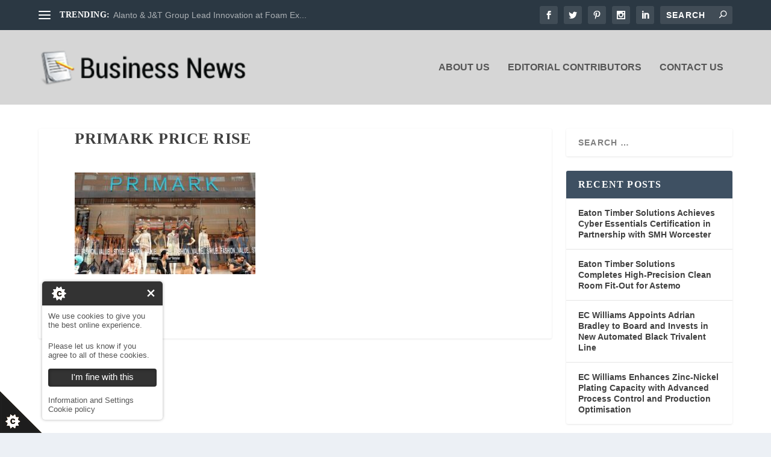

--- FILE ---
content_type: text/html; charset=UTF-8
request_url: https://www.business-news.org.uk/primark-executive-regrets-this-autumns-price-rises/primark-price-rise/
body_size: 13301
content:
<!DOCTYPE html>
<!--[if IE 6]>
<html id="ie6" lang="en-GB">
<![endif]-->
<!--[if IE 7]>
<html id="ie7" lang="en-GB">
<![endif]-->
<!--[if IE 8]>
<html id="ie8" lang="en-GB">
<![endif]-->
<!--[if !(IE 6) | !(IE 7) | !(IE 8)  ]><!-->
<html lang="en-GB">
<!--<![endif]-->
<head>
	<meta charset="UTF-8" />
			
	<meta http-equiv="X-UA-Compatible" content="IE=edge">
	<link rel="pingback" href="https://www.business-news.org.uk/xmlrpc.php" />

		<!--[if lt IE 9]>
	<script src="https://www.business-news.org.uk/wp-content/themes/Extra/scripts/ext/html5.js" type="text/javascript"></script>
	<![endif]-->

	<script type="text/javascript">
		document.documentElement.className = 'js';
	</script>

	<meta name='robots' content='index, follow, max-image-preview:large, max-snippet:-1, max-video-preview:-1' />
<script type="text/javascript">
			let jqueryParams=[],jQuery=function(r){return jqueryParams=[...jqueryParams,r],jQuery},$=function(r){return jqueryParams=[...jqueryParams,r],$};window.jQuery=jQuery,window.$=jQuery;let customHeadScripts=!1;jQuery.fn=jQuery.prototype={},$.fn=jQuery.prototype={},jQuery.noConflict=function(r){if(window.jQuery)return jQuery=window.jQuery,$=window.jQuery,customHeadScripts=!0,jQuery.noConflict},jQuery.ready=function(r){jqueryParams=[...jqueryParams,r]},$.ready=function(r){jqueryParams=[...jqueryParams,r]},jQuery.load=function(r){jqueryParams=[...jqueryParams,r]},$.load=function(r){jqueryParams=[...jqueryParams,r]},jQuery.fn.ready=function(r){jqueryParams=[...jqueryParams,r]},$.fn.ready=function(r){jqueryParams=[...jqueryParams,r]};</script>
	<!-- This site is optimized with the Yoast SEO plugin v26.8 - https://yoast.com/product/yoast-seo-wordpress/ -->
	<title>primark price rise - Business News</title>
	<meta name="description" content="primark price rise | All the latest Business News, brought to you by AIM Internet – a Digital Agency Birmingham." />
	<link rel="canonical" href="https://www.business-news.org.uk/primark-executive-regrets-this-autumns-price-rises/primark-price-rise/" />
	<meta property="og:locale" content="en_GB" />
	<meta property="og:type" content="article" />
	<meta property="og:title" content="primark price rise - Business News" />
	<meta property="og:description" content="primark price rise | All the latest Business News, brought to you by AIM Internet – a Digital Agency Birmingham." />
	<meta property="og:url" content="https://www.business-news.org.uk/primark-executive-regrets-this-autumns-price-rises/primark-price-rise/" />
	<meta property="og:site_name" content="Business News" />
	<meta property="article:publisher" content="https://www.facebook.com/Business-News-373904389610953/" />
	<meta property="article:modified_time" content="2022-06-07T08:05:29+00:00" />
	<meta property="og:image" content="https://www.business-news.org.uk/primark-executive-regrets-this-autumns-price-rises/primark-price-rise" />
	<meta property="og:image:width" content="976" />
	<meta property="og:image:height" content="549" />
	<meta property="og:image:type" content="image/jpeg" />
	<meta name="twitter:card" content="summary_large_image" />
	<meta name="twitter:site" content="@businessnews_3" />
	<script type="application/ld+json" class="yoast-schema-graph">{"@context":"https://schema.org","@graph":[{"@type":"WebPage","@id":"https://www.business-news.org.uk/primark-executive-regrets-this-autumns-price-rises/primark-price-rise/","url":"https://www.business-news.org.uk/primark-executive-regrets-this-autumns-price-rises/primark-price-rise/","name":"primark price rise - Business News","isPartOf":{"@id":"https://www.business-news.org.uk/#website"},"primaryImageOfPage":{"@id":"https://www.business-news.org.uk/primark-executive-regrets-this-autumns-price-rises/primark-price-rise/#primaryimage"},"image":{"@id":"https://www.business-news.org.uk/primark-executive-regrets-this-autumns-price-rises/primark-price-rise/#primaryimage"},"thumbnailUrl":"https://www.business-news.org.uk/wp-content/uploads/2022/06/primark-price-rise.jpg","datePublished":"2022-06-07T08:05:22+00:00","dateModified":"2022-06-07T08:05:29+00:00","description":"primark price rise | All the latest Business News, brought to you by AIM Internet – a Digital Agency Birmingham.","breadcrumb":{"@id":"https://www.business-news.org.uk/primark-executive-regrets-this-autumns-price-rises/primark-price-rise/#breadcrumb"},"inLanguage":"en-GB","potentialAction":[{"@type":"ReadAction","target":["https://www.business-news.org.uk/primark-executive-regrets-this-autumns-price-rises/primark-price-rise/"]}]},{"@type":"ImageObject","inLanguage":"en-GB","@id":"https://www.business-news.org.uk/primark-executive-regrets-this-autumns-price-rises/primark-price-rise/#primaryimage","url":"https://www.business-news.org.uk/wp-content/uploads/2022/06/primark-price-rise.jpg","contentUrl":"https://www.business-news.org.uk/wp-content/uploads/2022/06/primark-price-rise.jpg","width":976,"height":549,"caption":"primark price rise"},{"@type":"BreadcrumbList","@id":"https://www.business-news.org.uk/primark-executive-regrets-this-autumns-price-rises/primark-price-rise/#breadcrumb","itemListElement":[{"@type":"ListItem","position":1,"name":"Home","item":"https://www.business-news.org.uk/"},{"@type":"ListItem","position":2,"name":"Primark executive regrets this autumn&#8217;s price rises","item":"https://www.business-news.org.uk/primark-executive-regrets-this-autumns-price-rises/"},{"@type":"ListItem","position":3,"name":"primark price rise"}]},{"@type":"WebSite","@id":"https://www.business-news.org.uk/#website","url":"https://www.business-news.org.uk/","name":"Business News","description":"A news aggregator for all things business related","publisher":{"@id":"https://www.business-news.org.uk/#organization"},"potentialAction":[{"@type":"SearchAction","target":{"@type":"EntryPoint","urlTemplate":"https://www.business-news.org.uk/?s={search_term_string}"},"query-input":{"@type":"PropertyValueSpecification","valueRequired":true,"valueName":"search_term_string"}}],"inLanguage":"en-GB"},{"@type":"Organization","@id":"https://www.business-news.org.uk/#organization","name":"Business News","url":"https://www.business-news.org.uk/","logo":{"@type":"ImageObject","inLanguage":"en-GB","@id":"https://www.business-news.org.uk/#/schema/logo/image/","url":"https://www.business-news.org.uk/wp-content/uploads/2016/11/logo.png","contentUrl":"https://www.business-news.org.uk/wp-content/uploads/2016/11/logo.png","width":250,"height":45,"caption":"Business News"},"image":{"@id":"https://www.business-news.org.uk/#/schema/logo/image/"},"sameAs":["https://www.facebook.com/Business-News-373904389610953/","https://x.com/businessnews_3","https://www.linkedin.com/company/business-news-uk","https://www.pinterest.co.uk/aiminternet/business-news/"]}]}</script>
	<!-- / Yoast SEO plugin. -->


<meta name="news_keywords" content="business news" />
<meta name="original-source" content="https://www.business-news.org.uk/primark-executive-regrets-this-autumns-price-rises/primark-price-rise/" />
<link rel='dns-prefetch' href='//fonts.googleapis.com' />
<link rel="alternate" type="application/rss+xml" title="Business News &raquo; Feed" href="https://www.business-news.org.uk/feed/" />
<link rel="alternate" type="application/rss+xml" title="Business News &raquo; Comments Feed" href="https://www.business-news.org.uk/comments/feed/" />
<link rel="alternate" title="oEmbed (JSON)" type="application/json+oembed" href="https://www.business-news.org.uk/wp-json/oembed/1.0/embed?url=https%3A%2F%2Fwww.business-news.org.uk%2Fprimark-executive-regrets-this-autumns-price-rises%2Fprimark-price-rise%2F" />
<link rel="alternate" title="oEmbed (XML)" type="text/xml+oembed" href="https://www.business-news.org.uk/wp-json/oembed/1.0/embed?url=https%3A%2F%2Fwww.business-news.org.uk%2Fprimark-executive-regrets-this-autumns-price-rises%2Fprimark-price-rise%2F&#038;format=xml" />
<meta content="Extra v.4.27.5" name="generator"/><style id='wp-block-library-inline-css' type='text/css'>
:root{--wp-block-synced-color:#7a00df;--wp-block-synced-color--rgb:122,0,223;--wp-bound-block-color:var(--wp-block-synced-color);--wp-editor-canvas-background:#ddd;--wp-admin-theme-color:#007cba;--wp-admin-theme-color--rgb:0,124,186;--wp-admin-theme-color-darker-10:#006ba1;--wp-admin-theme-color-darker-10--rgb:0,107,160.5;--wp-admin-theme-color-darker-20:#005a87;--wp-admin-theme-color-darker-20--rgb:0,90,135;--wp-admin-border-width-focus:2px}@media (min-resolution:192dpi){:root{--wp-admin-border-width-focus:1.5px}}.wp-element-button{cursor:pointer}:root .has-very-light-gray-background-color{background-color:#eee}:root .has-very-dark-gray-background-color{background-color:#313131}:root .has-very-light-gray-color{color:#eee}:root .has-very-dark-gray-color{color:#313131}:root .has-vivid-green-cyan-to-vivid-cyan-blue-gradient-background{background:linear-gradient(135deg,#00d084,#0693e3)}:root .has-purple-crush-gradient-background{background:linear-gradient(135deg,#34e2e4,#4721fb 50%,#ab1dfe)}:root .has-hazy-dawn-gradient-background{background:linear-gradient(135deg,#faaca8,#dad0ec)}:root .has-subdued-olive-gradient-background{background:linear-gradient(135deg,#fafae1,#67a671)}:root .has-atomic-cream-gradient-background{background:linear-gradient(135deg,#fdd79a,#004a59)}:root .has-nightshade-gradient-background{background:linear-gradient(135deg,#330968,#31cdcf)}:root .has-midnight-gradient-background{background:linear-gradient(135deg,#020381,#2874fc)}:root{--wp--preset--font-size--normal:16px;--wp--preset--font-size--huge:42px}.has-regular-font-size{font-size:1em}.has-larger-font-size{font-size:2.625em}.has-normal-font-size{font-size:var(--wp--preset--font-size--normal)}.has-huge-font-size{font-size:var(--wp--preset--font-size--huge)}.has-text-align-center{text-align:center}.has-text-align-left{text-align:left}.has-text-align-right{text-align:right}.has-fit-text{white-space:nowrap!important}#end-resizable-editor-section{display:none}.aligncenter{clear:both}.items-justified-left{justify-content:flex-start}.items-justified-center{justify-content:center}.items-justified-right{justify-content:flex-end}.items-justified-space-between{justify-content:space-between}.screen-reader-text{border:0;clip-path:inset(50%);height:1px;margin:-1px;overflow:hidden;padding:0;position:absolute;width:1px;word-wrap:normal!important}.screen-reader-text:focus{background-color:#ddd;clip-path:none;color:#444;display:block;font-size:1em;height:auto;left:5px;line-height:normal;padding:15px 23px 14px;text-decoration:none;top:5px;width:auto;z-index:100000}html :where(.has-border-color){border-style:solid}html :where([style*=border-top-color]){border-top-style:solid}html :where([style*=border-right-color]){border-right-style:solid}html :where([style*=border-bottom-color]){border-bottom-style:solid}html :where([style*=border-left-color]){border-left-style:solid}html :where([style*=border-width]){border-style:solid}html :where([style*=border-top-width]){border-top-style:solid}html :where([style*=border-right-width]){border-right-style:solid}html :where([style*=border-bottom-width]){border-bottom-style:solid}html :where([style*=border-left-width]){border-left-style:solid}html :where(img[class*=wp-image-]){height:auto;max-width:100%}:where(figure){margin:0 0 1em}html :where(.is-position-sticky){--wp-admin--admin-bar--position-offset:var(--wp-admin--admin-bar--height,0px)}@media screen and (max-width:600px){html :where(.is-position-sticky){--wp-admin--admin-bar--position-offset:0px}}

/*# sourceURL=wp-block-library-inline-css */
</style><style id='wp-block-heading-inline-css' type='text/css'>
h1:where(.wp-block-heading).has-background,h2:where(.wp-block-heading).has-background,h3:where(.wp-block-heading).has-background,h4:where(.wp-block-heading).has-background,h5:where(.wp-block-heading).has-background,h6:where(.wp-block-heading).has-background{padding:1.25em 2.375em}h1.has-text-align-left[style*=writing-mode]:where([style*=vertical-lr]),h1.has-text-align-right[style*=writing-mode]:where([style*=vertical-rl]),h2.has-text-align-left[style*=writing-mode]:where([style*=vertical-lr]),h2.has-text-align-right[style*=writing-mode]:where([style*=vertical-rl]),h3.has-text-align-left[style*=writing-mode]:where([style*=vertical-lr]),h3.has-text-align-right[style*=writing-mode]:where([style*=vertical-rl]),h4.has-text-align-left[style*=writing-mode]:where([style*=vertical-lr]),h4.has-text-align-right[style*=writing-mode]:where([style*=vertical-rl]),h5.has-text-align-left[style*=writing-mode]:where([style*=vertical-lr]),h5.has-text-align-right[style*=writing-mode]:where([style*=vertical-rl]),h6.has-text-align-left[style*=writing-mode]:where([style*=vertical-lr]),h6.has-text-align-right[style*=writing-mode]:where([style*=vertical-rl]){rotate:180deg}
/*# sourceURL=https://www.business-news.org.uk/wp-includes/blocks/heading/style.min.css */
</style>
<style id='global-styles-inline-css' type='text/css'>
:root{--wp--preset--aspect-ratio--square: 1;--wp--preset--aspect-ratio--4-3: 4/3;--wp--preset--aspect-ratio--3-4: 3/4;--wp--preset--aspect-ratio--3-2: 3/2;--wp--preset--aspect-ratio--2-3: 2/3;--wp--preset--aspect-ratio--16-9: 16/9;--wp--preset--aspect-ratio--9-16: 9/16;--wp--preset--color--black: #000000;--wp--preset--color--cyan-bluish-gray: #abb8c3;--wp--preset--color--white: #ffffff;--wp--preset--color--pale-pink: #f78da7;--wp--preset--color--vivid-red: #cf2e2e;--wp--preset--color--luminous-vivid-orange: #ff6900;--wp--preset--color--luminous-vivid-amber: #fcb900;--wp--preset--color--light-green-cyan: #7bdcb5;--wp--preset--color--vivid-green-cyan: #00d084;--wp--preset--color--pale-cyan-blue: #8ed1fc;--wp--preset--color--vivid-cyan-blue: #0693e3;--wp--preset--color--vivid-purple: #9b51e0;--wp--preset--gradient--vivid-cyan-blue-to-vivid-purple: linear-gradient(135deg,rgb(6,147,227) 0%,rgb(155,81,224) 100%);--wp--preset--gradient--light-green-cyan-to-vivid-green-cyan: linear-gradient(135deg,rgb(122,220,180) 0%,rgb(0,208,130) 100%);--wp--preset--gradient--luminous-vivid-amber-to-luminous-vivid-orange: linear-gradient(135deg,rgb(252,185,0) 0%,rgb(255,105,0) 100%);--wp--preset--gradient--luminous-vivid-orange-to-vivid-red: linear-gradient(135deg,rgb(255,105,0) 0%,rgb(207,46,46) 100%);--wp--preset--gradient--very-light-gray-to-cyan-bluish-gray: linear-gradient(135deg,rgb(238,238,238) 0%,rgb(169,184,195) 100%);--wp--preset--gradient--cool-to-warm-spectrum: linear-gradient(135deg,rgb(74,234,220) 0%,rgb(151,120,209) 20%,rgb(207,42,186) 40%,rgb(238,44,130) 60%,rgb(251,105,98) 80%,rgb(254,248,76) 100%);--wp--preset--gradient--blush-light-purple: linear-gradient(135deg,rgb(255,206,236) 0%,rgb(152,150,240) 100%);--wp--preset--gradient--blush-bordeaux: linear-gradient(135deg,rgb(254,205,165) 0%,rgb(254,45,45) 50%,rgb(107,0,62) 100%);--wp--preset--gradient--luminous-dusk: linear-gradient(135deg,rgb(255,203,112) 0%,rgb(199,81,192) 50%,rgb(65,88,208) 100%);--wp--preset--gradient--pale-ocean: linear-gradient(135deg,rgb(255,245,203) 0%,rgb(182,227,212) 50%,rgb(51,167,181) 100%);--wp--preset--gradient--electric-grass: linear-gradient(135deg,rgb(202,248,128) 0%,rgb(113,206,126) 100%);--wp--preset--gradient--midnight: linear-gradient(135deg,rgb(2,3,129) 0%,rgb(40,116,252) 100%);--wp--preset--font-size--small: 13px;--wp--preset--font-size--medium: 20px;--wp--preset--font-size--large: 36px;--wp--preset--font-size--x-large: 42px;--wp--preset--spacing--20: 0.44rem;--wp--preset--spacing--30: 0.67rem;--wp--preset--spacing--40: 1rem;--wp--preset--spacing--50: 1.5rem;--wp--preset--spacing--60: 2.25rem;--wp--preset--spacing--70: 3.38rem;--wp--preset--spacing--80: 5.06rem;--wp--preset--shadow--natural: 6px 6px 9px rgba(0, 0, 0, 0.2);--wp--preset--shadow--deep: 12px 12px 50px rgba(0, 0, 0, 0.4);--wp--preset--shadow--sharp: 6px 6px 0px rgba(0, 0, 0, 0.2);--wp--preset--shadow--outlined: 6px 6px 0px -3px rgb(255, 255, 255), 6px 6px rgb(0, 0, 0);--wp--preset--shadow--crisp: 6px 6px 0px rgb(0, 0, 0);}:root { --wp--style--global--content-size: 856px;--wp--style--global--wide-size: 1280px; }:where(body) { margin: 0; }.wp-site-blocks > .alignleft { float: left; margin-right: 2em; }.wp-site-blocks > .alignright { float: right; margin-left: 2em; }.wp-site-blocks > .aligncenter { justify-content: center; margin-left: auto; margin-right: auto; }:where(.is-layout-flex){gap: 0.5em;}:where(.is-layout-grid){gap: 0.5em;}.is-layout-flow > .alignleft{float: left;margin-inline-start: 0;margin-inline-end: 2em;}.is-layout-flow > .alignright{float: right;margin-inline-start: 2em;margin-inline-end: 0;}.is-layout-flow > .aligncenter{margin-left: auto !important;margin-right: auto !important;}.is-layout-constrained > .alignleft{float: left;margin-inline-start: 0;margin-inline-end: 2em;}.is-layout-constrained > .alignright{float: right;margin-inline-start: 2em;margin-inline-end: 0;}.is-layout-constrained > .aligncenter{margin-left: auto !important;margin-right: auto !important;}.is-layout-constrained > :where(:not(.alignleft):not(.alignright):not(.alignfull)){max-width: var(--wp--style--global--content-size);margin-left: auto !important;margin-right: auto !important;}.is-layout-constrained > .alignwide{max-width: var(--wp--style--global--wide-size);}body .is-layout-flex{display: flex;}.is-layout-flex{flex-wrap: wrap;align-items: center;}.is-layout-flex > :is(*, div){margin: 0;}body .is-layout-grid{display: grid;}.is-layout-grid > :is(*, div){margin: 0;}body{padding-top: 0px;padding-right: 0px;padding-bottom: 0px;padding-left: 0px;}:root :where(.wp-element-button, .wp-block-button__link){background-color: #32373c;border-width: 0;color: #fff;font-family: inherit;font-size: inherit;font-style: inherit;font-weight: inherit;letter-spacing: inherit;line-height: inherit;padding-top: calc(0.667em + 2px);padding-right: calc(1.333em + 2px);padding-bottom: calc(0.667em + 2px);padding-left: calc(1.333em + 2px);text-decoration: none;text-transform: inherit;}.has-black-color{color: var(--wp--preset--color--black) !important;}.has-cyan-bluish-gray-color{color: var(--wp--preset--color--cyan-bluish-gray) !important;}.has-white-color{color: var(--wp--preset--color--white) !important;}.has-pale-pink-color{color: var(--wp--preset--color--pale-pink) !important;}.has-vivid-red-color{color: var(--wp--preset--color--vivid-red) !important;}.has-luminous-vivid-orange-color{color: var(--wp--preset--color--luminous-vivid-orange) !important;}.has-luminous-vivid-amber-color{color: var(--wp--preset--color--luminous-vivid-amber) !important;}.has-light-green-cyan-color{color: var(--wp--preset--color--light-green-cyan) !important;}.has-vivid-green-cyan-color{color: var(--wp--preset--color--vivid-green-cyan) !important;}.has-pale-cyan-blue-color{color: var(--wp--preset--color--pale-cyan-blue) !important;}.has-vivid-cyan-blue-color{color: var(--wp--preset--color--vivid-cyan-blue) !important;}.has-vivid-purple-color{color: var(--wp--preset--color--vivid-purple) !important;}.has-black-background-color{background-color: var(--wp--preset--color--black) !important;}.has-cyan-bluish-gray-background-color{background-color: var(--wp--preset--color--cyan-bluish-gray) !important;}.has-white-background-color{background-color: var(--wp--preset--color--white) !important;}.has-pale-pink-background-color{background-color: var(--wp--preset--color--pale-pink) !important;}.has-vivid-red-background-color{background-color: var(--wp--preset--color--vivid-red) !important;}.has-luminous-vivid-orange-background-color{background-color: var(--wp--preset--color--luminous-vivid-orange) !important;}.has-luminous-vivid-amber-background-color{background-color: var(--wp--preset--color--luminous-vivid-amber) !important;}.has-light-green-cyan-background-color{background-color: var(--wp--preset--color--light-green-cyan) !important;}.has-vivid-green-cyan-background-color{background-color: var(--wp--preset--color--vivid-green-cyan) !important;}.has-pale-cyan-blue-background-color{background-color: var(--wp--preset--color--pale-cyan-blue) !important;}.has-vivid-cyan-blue-background-color{background-color: var(--wp--preset--color--vivid-cyan-blue) !important;}.has-vivid-purple-background-color{background-color: var(--wp--preset--color--vivid-purple) !important;}.has-black-border-color{border-color: var(--wp--preset--color--black) !important;}.has-cyan-bluish-gray-border-color{border-color: var(--wp--preset--color--cyan-bluish-gray) !important;}.has-white-border-color{border-color: var(--wp--preset--color--white) !important;}.has-pale-pink-border-color{border-color: var(--wp--preset--color--pale-pink) !important;}.has-vivid-red-border-color{border-color: var(--wp--preset--color--vivid-red) !important;}.has-luminous-vivid-orange-border-color{border-color: var(--wp--preset--color--luminous-vivid-orange) !important;}.has-luminous-vivid-amber-border-color{border-color: var(--wp--preset--color--luminous-vivid-amber) !important;}.has-light-green-cyan-border-color{border-color: var(--wp--preset--color--light-green-cyan) !important;}.has-vivid-green-cyan-border-color{border-color: var(--wp--preset--color--vivid-green-cyan) !important;}.has-pale-cyan-blue-border-color{border-color: var(--wp--preset--color--pale-cyan-blue) !important;}.has-vivid-cyan-blue-border-color{border-color: var(--wp--preset--color--vivid-cyan-blue) !important;}.has-vivid-purple-border-color{border-color: var(--wp--preset--color--vivid-purple) !important;}.has-vivid-cyan-blue-to-vivid-purple-gradient-background{background: var(--wp--preset--gradient--vivid-cyan-blue-to-vivid-purple) !important;}.has-light-green-cyan-to-vivid-green-cyan-gradient-background{background: var(--wp--preset--gradient--light-green-cyan-to-vivid-green-cyan) !important;}.has-luminous-vivid-amber-to-luminous-vivid-orange-gradient-background{background: var(--wp--preset--gradient--luminous-vivid-amber-to-luminous-vivid-orange) !important;}.has-luminous-vivid-orange-to-vivid-red-gradient-background{background: var(--wp--preset--gradient--luminous-vivid-orange-to-vivid-red) !important;}.has-very-light-gray-to-cyan-bluish-gray-gradient-background{background: var(--wp--preset--gradient--very-light-gray-to-cyan-bluish-gray) !important;}.has-cool-to-warm-spectrum-gradient-background{background: var(--wp--preset--gradient--cool-to-warm-spectrum) !important;}.has-blush-light-purple-gradient-background{background: var(--wp--preset--gradient--blush-light-purple) !important;}.has-blush-bordeaux-gradient-background{background: var(--wp--preset--gradient--blush-bordeaux) !important;}.has-luminous-dusk-gradient-background{background: var(--wp--preset--gradient--luminous-dusk) !important;}.has-pale-ocean-gradient-background{background: var(--wp--preset--gradient--pale-ocean) !important;}.has-electric-grass-gradient-background{background: var(--wp--preset--gradient--electric-grass) !important;}.has-midnight-gradient-background{background: var(--wp--preset--gradient--midnight) !important;}.has-small-font-size{font-size: var(--wp--preset--font-size--small) !important;}.has-medium-font-size{font-size: var(--wp--preset--font-size--medium) !important;}.has-large-font-size{font-size: var(--wp--preset--font-size--large) !important;}.has-x-large-font-size{font-size: var(--wp--preset--font-size--x-large) !important;}
/*# sourceURL=global-styles-inline-css */
</style>

<link rel='stylesheet' id='dashicons-css' href='https://www.business-news.org.uk/wp-includes/css/dashicons.min.css?ver=6.9' type='text/css' media='all' />
<link rel='stylesheet' id='extra-style-css' href='https://www.business-news.org.uk/wp-content/themes/Extra/style.min.css?ver=4.27.5' type='text/css' media='all' />
<link rel='stylesheet' id='extra-dynamic-css' href='https://www.business-news.org.uk/wp-content/et-cache/7546/et-extra-dynamic-7546.css?ver=1765838972' type='text/css' media='all' />
<link rel="https://api.w.org/" href="https://www.business-news.org.uk/wp-json/" /><link rel="alternate" title="JSON" type="application/json" href="https://www.business-news.org.uk/wp-json/wp/v2/media/7546" /><link rel="EditURI" type="application/rsd+xml" title="RSD" href="https://www.business-news.org.uk/xmlrpc.php?rsd" />
<meta name="generator" content="WordPress 6.9" />
<link rel='shortlink' href='https://www.business-news.org.uk/?p=7546' />
<script type="text/javascript">
(function(url){
	if(/(?:Chrome\/26\.0\.1410\.63 Safari\/537\.31|WordfenceTestMonBot)/.test(navigator.userAgent)){ return; }
	var addEvent = function(evt, handler) {
		if (window.addEventListener) {
			document.addEventListener(evt, handler, false);
		} else if (window.attachEvent) {
			document.attachEvent('on' + evt, handler);
		}
	};
	var removeEvent = function(evt, handler) {
		if (window.removeEventListener) {
			document.removeEventListener(evt, handler, false);
		} else if (window.detachEvent) {
			document.detachEvent('on' + evt, handler);
		}
	};
	var evts = 'contextmenu dblclick drag dragend dragenter dragleave dragover dragstart drop keydown keypress keyup mousedown mousemove mouseout mouseover mouseup mousewheel scroll'.split(' ');
	var logHuman = function() {
		if (window.wfLogHumanRan) { return; }
		window.wfLogHumanRan = true;
		var wfscr = document.createElement('script');
		wfscr.type = 'text/javascript';
		wfscr.async = true;
		wfscr.src = url + '&r=' + Math.random();
		(document.getElementsByTagName('head')[0]||document.getElementsByTagName('body')[0]).appendChild(wfscr);
		for (var i = 0; i < evts.length; i++) {
			removeEvent(evts[i], logHuman);
		}
	};
	for (var i = 0; i < evts.length; i++) {
		addEvent(evts[i], logHuman);
	}
})('//www.business-news.org.uk/?wordfence_lh=1&hid=7D7D8BE135CED8583A1AEBC751FF03AE');
</script><!-- breadcrumb Schema optimized by Schema Pro --><script type="application/ld+json">{"@context":"https:\/\/schema.org","@type":"BreadcrumbList","itemListElement":[{"@type":"ListItem","position":1,"item":{"@id":"https:\/\/www.business-news.org.uk\/","name":"Home"}},{"@type":"ListItem","position":2,"item":{"@id":"https:\/\/www.business-news.org.uk\/primark-executive-regrets-this-autumns-price-rises\/","name":"Primark executive regrets this autumn&#8217;s price rises"}},{"@type":"ListItem","position":3,"item":{"@id":"https:\/\/www.business-news.org.uk\/primark-executive-regrets-this-autumns-price-rises\/primark-price-rise\/","name":"primark price rise"}}]}</script><!-- / breadcrumb Schema optimized by Schema Pro --><meta name="viewport" content="width=device-width, initial-scale=1.0, maximum-scale=1.0, user-scalable=1" /><!-- Global site tag (gtag.js) - Google Analytics -->
<script async src="https://www.googletagmanager.com/gtag/js?id=UA-87427211-1"></script>
<script>
  window.dataLayer = window.dataLayer || [];
  function gtag(){dataLayer.push(arguments);}
  gtag('js', new Date());

  gtag('config', 'UA-87427211-1');
  gtag('config', 'G-CDHLHQJM90');
</script>
			<style id="wpsp-style-frontend"></style>
			<link rel="stylesheet" id="et-extra-customizer-global-cached-inline-styles" href="https://www.business-news.org.uk/wp-content/et-cache/global/et-extra-customizer-global.min.css?ver=1765415006" /><style id="et-critical-inline-css"></style>
<link rel='stylesheet' id='cookie-consent-style-css' href='https://www.business-news.org.uk/wp-content/plugins/aim-cookie-consent/css/style.css?ver=6.9' type='text/css' media='all' />
<link rel='stylesheet' id='colorbox-css' href='https://www.business-news.org.uk/wp-content/plugins/wp-rss-aggregator//v4/css/colorbox.css?ver=1.4.33' type='text/css' media='all' />
<link rel='stylesheet' id='wpra-list-template-styles-css' href='https://www.business-news.org.uk/wp-content/plugins/wp-rss-aggregator//v4/css/templates/list/styles.css?ver=4.23.13' type='text/css' media='all' />
<link rel='stylesheet' id='wpra-pagination-css' href='https://www.business-news.org.uk/wp-content/plugins/wp-rss-aggregator//v4/css/build/pagination.min.css?ver=4.23.13' type='text/css' media='all' />
</head>
<body class="attachment wp-singular attachment-template-default single single-attachment postid-7546 attachmentid-7546 attachment-jpeg wp-theme-Extra wp-schema-pro-2.10.6 et_extra et_fixed_nav et_pb_gutters3 et_primary_nav_dropdown_animation_Default et_secondary_nav_dropdown_animation_Default with_sidebar with_sidebar_right et_includes_sidebar et-db">
	<div id="page-container" class="page-container">
				<!-- Header -->
		<header class="header left-right">
						<!-- #top-header -->
			<div id="top-header" style="">
				<div class="container">

					<!-- Secondary Nav -->
											<div id="et-secondary-nav" class="et-trending">
						
							<!-- ET Trending -->
							<div id="et-trending">

								<!-- ET Trending Button -->
								<a id="et-trending-button" href="#" title="">
									<span></span>
									<span></span>
									<span></span>
								</a>

								<!-- ET Trending Label -->
								<h4 id="et-trending-label">
									TRENDING:								</h4>

								<!-- ET Trending Post Loop -->
								<div id='et-trending-container'>
																											<div id="et-trending-post-16942" class="et-trending-post et-trending-latest">
											<a href="https://www.business-news.org.uk/alanto-jt-group-lead-innovation-at-foam-expo-europe-2024/">Alanto &#038; J&#038;T Group Lead Innovation at Foam Ex...</a>
										</div>
																			<div id="et-trending-post-3158" class="et-trending-post">
											<a href="https://www.business-news.org.uk/personal-debt-levels-hereford">Striking Numbers March 2020</a>
										</div>
																			<div id="et-trending-post-3162" class="et-trending-post">
											<a href="https://www.business-news.org.uk/silver-plating-electrical-components">EC Williams | A Silver Plating Company You Can Rely On</a>
										</div>
																									</div>
							</div>
							
												</div>
					
					<!-- #et-info -->
					<div id="et-info">

						
						<!-- .et-extra-social-icons -->
						<ul class="et-extra-social-icons" style="">
																																														<li class="et-extra-social-icon facebook">
									<a href="https://www.facebook.com/Business-News-373904389610953/" class="et-extra-icon et-extra-icon-background-hover et-extra-icon-facebook"></a>
								</li>
																																															<li class="et-extra-social-icon twitter">
									<a href="https://twitter.com/businessnews_3" class="et-extra-icon et-extra-icon-background-hover et-extra-icon-twitter"></a>
								</li>
																																																																														<li class="et-extra-social-icon pinterest">
									<a href="https://www.pinterest.co.uk/aiminternet/business-news/" class="et-extra-icon et-extra-icon-background-hover et-extra-icon-pinterest"></a>
								</li>
																																																																																																																																												<li class="et-extra-social-icon instagram">
									<a href="https://www.instagram.com/businessnewsuk/" class="et-extra-icon et-extra-icon-background-hover et-extra-icon-instagram"></a>
								</li>
																																																																																																													<li class="et-extra-social-icon linkedin">
									<a href="https://www.linkedin.com/company/business-news-wm/" class="et-extra-icon et-extra-icon-background-hover et-extra-icon-linkedin"></a>
								</li>
																																																																																																																																																																																																																																																																																																																																											</ul>
						
						<!-- .et-top-search -->
												<div class="et-top-search" style="">
							<form role="search" class="et-search-form" method="get" action="https://www.business-news.org.uk/">
			<input type="search" class="et-search-field" placeholder="Search" value="" name="s" title="Search for:" />
			<button class="et-search-submit"></button>
		</form>						</div>
						
						<!-- cart -->
											</div>
				</div><!-- /.container -->
			</div><!-- /#top-header -->

			
			<!-- Main Header -->
			<div id="main-header-wrapper">
				<div id="main-header" data-fixed-height="80">
					<div class="container">
					<!-- ET Ad -->
						
						
						<!-- Logo -->
						<a class="logo" href="https://www.business-news.org.uk/" data-fixed-height="51">
							<img src="https://www.business-news.org.uk/wp-content/uploads/2016/11/logo.png" width="250" height="45" alt="Business News" id="logo" />
						</a>

						
						<!-- ET Navigation -->
						<div id="et-navigation">
							<ul id="et-menu" class="nav"><li id="menu-item-1938" class="menu-item menu-item-type-post_type menu-item-object-page menu-item-1938"><a href="https://www.business-news.org.uk/about-us/">About Us</a></li>
<li id="menu-item-1955" class="menu-item menu-item-type-post_type menu-item-object-page menu-item-1955"><a href="https://www.business-news.org.uk/editorial-contributors/">Editorial Contributors</a></li>
<li id="menu-item-170" class="menu-item menu-item-type-post_type menu-item-object-page menu-item-170"><a href="https://www.business-news.org.uk/business-news/">Contact us</a></li>
</ul>							<div id="et-mobile-navigation">
			<span class="show-menu">
				<div class="show-menu-button">
					<span></span>
					<span></span>
					<span></span>
				</div>
				<p>Select Page</p>
			</span>
			<nav>
			</nav>
		</div> <!-- /#et-mobile-navigation -->						</div><!-- /#et-navigation -->
					</div><!-- /.container -->
				</div><!-- /#main-header -->
			</div><!-- /#main-header-wrapper -->

		</header>

				<div id="main-content">
		<div class="container">
		<div id="content-area" class="with_sidebar with_sidebar_right clearfix">
			<div class="et_pb_extra_column_main">
								<article id="post-7546" class="module single-post-module post-7546 attachment type-attachment status-inherit hentry">
					<div class="post-wrap">
						<h1 class="entry-title">primark price rise</h1>
						<div class="post-content entry-content">
							<p class="attachment"><a href='https://www.business-news.org.uk/wp-content/uploads/2022/06/primark-price-rise.jpg'><img fetchpriority="high" decoding="async" width="300" height="169" src="https://www.business-news.org.uk/wp-content/uploads/2022/06/primark-price-rise-300x169.jpg" class="attachment-medium size-medium" alt="primark price rise" srcset="https://www.business-news.org.uk/wp-content/uploads/2022/06/primark-price-rise-300x169.jpg 300w, https://www.business-news.org.uk/wp-content/uploads/2022/06/primark-price-rise-768x432.jpg 768w, https://www.business-news.org.uk/wp-content/uploads/2022/06/primark-price-rise.jpg 976w" sizes="(max-width: 300px) 100vw, 300px" /></a></p>
													</div>
					</div><!-- /.post-wrap -->
				</article>
				
							</div><!-- /.et_pb_extra_column.et_pb_extra_column_main -->

			<div class="et_pb_extra_column_sidebar">
	<div id="search-2" class="et_pb_widget widget_search"><h4 class="widgettitle"> </h4><form role="search" method="get" class="search-form" action="https://www.business-news.org.uk/">
				<label>
					<span class="screen-reader-text">Search for:</span>
					<input type="search" class="search-field" placeholder="Search &hellip;" value="" name="s" />
				</label>
				<input type="submit" class="search-submit" value="Search" />
			</form></div> <!-- end .et_pb_widget -->
		<div id="recent-posts-2" class="et_pb_widget widget_recent_entries">
		<h4 class="widgettitle">Recent Posts</h4>
		<ul>
											<li>
					<a href="https://www.business-news.org.uk/cyber-essentials-certification">Eaton Timber Solutions Achieves Cyber Essentials Certification in Partnership with SMH Worcester</a>
									</li>
											<li>
					<a href="https://www.business-news.org.uk/clean-room-fit-out-astemo">Eaton Timber Solutions Completes High-Precision Clean Room Fit-Out for Astemo</a>
									</li>
											<li>
					<a href="https://www.business-news.org.uk/ec-williams-appoints-adrian-bradley-to-board-and-invests-in-new-automated-black-trivalent-line/">EC Williams Appoints Adrian Bradley to Board and Invests in New Automated Black Trivalent Line</a>
									</li>
											<li>
					<a href="https://www.business-news.org.uk/ec-williams-enhances-zinc-nickel-plating-capacity-with-advanced-process-control-and-production-optimisation/">EC Williams Enhances Zinc-Nickel Plating Capacity with Advanced Process Control and Production Optimisation</a>
									</li>
					</ul>

		</div> <!-- end .et_pb_widget --><div id="archives-2" class="et_pb_widget widget_archive"><h4 class="widgettitle">Archives</h4>		<label class="screen-reader-text" for="archives-dropdown-2">Archives</label>
		<select id="archives-dropdown-2" name="archive-dropdown">
			
			<option value="">Select Month</option>
				<option value='https://www.business-news.org.uk/2025/10/'> October 2025 </option>
	<option value='https://www.business-news.org.uk/2025/09/'> September 2025 </option>
	<option value='https://www.business-news.org.uk/2025/08/'> August 2025 </option>
	<option value='https://www.business-news.org.uk/2025/07/'> July 2025 </option>
	<option value='https://www.business-news.org.uk/2025/06/'> June 2025 </option>
	<option value='https://www.business-news.org.uk/2025/05/'> May 2025 </option>
	<option value='https://www.business-news.org.uk/2025/04/'> April 2025 </option>
	<option value='https://www.business-news.org.uk/2025/03/'> March 2025 </option>
	<option value='https://www.business-news.org.uk/2025/02/'> February 2025 </option>
	<option value='https://www.business-news.org.uk/2025/01/'> January 2025 </option>
	<option value='https://www.business-news.org.uk/2024/12/'> December 2024 </option>
	<option value='https://www.business-news.org.uk/2024/11/'> November 2024 </option>
	<option value='https://www.business-news.org.uk/2024/10/'> October 2024 </option>
	<option value='https://www.business-news.org.uk/2024/09/'> September 2024 </option>
	<option value='https://www.business-news.org.uk/2024/08/'> August 2024 </option>
	<option value='https://www.business-news.org.uk/2024/07/'> July 2024 </option>
	<option value='https://www.business-news.org.uk/2024/06/'> June 2024 </option>
	<option value='https://www.business-news.org.uk/2024/05/'> May 2024 </option>
	<option value='https://www.business-news.org.uk/2024/04/'> April 2024 </option>
	<option value='https://www.business-news.org.uk/2024/03/'> March 2024 </option>
	<option value='https://www.business-news.org.uk/2024/02/'> February 2024 </option>
	<option value='https://www.business-news.org.uk/2024/01/'> January 2024 </option>
	<option value='https://www.business-news.org.uk/2023/11/'> November 2023 </option>
	<option value='https://www.business-news.org.uk/2023/10/'> October 2023 </option>
	<option value='https://www.business-news.org.uk/2023/09/'> September 2023 </option>
	<option value='https://www.business-news.org.uk/2023/08/'> August 2023 </option>
	<option value='https://www.business-news.org.uk/2023/06/'> June 2023 </option>
	<option value='https://www.business-news.org.uk/2023/04/'> April 2023 </option>
	<option value='https://www.business-news.org.uk/2023/02/'> February 2023 </option>
	<option value='https://www.business-news.org.uk/2023/01/'> January 2023 </option>
	<option value='https://www.business-news.org.uk/2022/12/'> December 2022 </option>
	<option value='https://www.business-news.org.uk/2022/11/'> November 2022 </option>
	<option value='https://www.business-news.org.uk/2022/10/'> October 2022 </option>
	<option value='https://www.business-news.org.uk/2022/09/'> September 2022 </option>
	<option value='https://www.business-news.org.uk/2022/08/'> August 2022 </option>
	<option value='https://www.business-news.org.uk/2022/07/'> July 2022 </option>
	<option value='https://www.business-news.org.uk/2022/06/'> June 2022 </option>
	<option value='https://www.business-news.org.uk/2022/05/'> May 2022 </option>
	<option value='https://www.business-news.org.uk/2022/04/'> April 2022 </option>
	<option value='https://www.business-news.org.uk/2022/03/'> March 2022 </option>
	<option value='https://www.business-news.org.uk/2022/02/'> February 2022 </option>
	<option value='https://www.business-news.org.uk/2022/01/'> January 2022 </option>
	<option value='https://www.business-news.org.uk/2021/11/'> November 2021 </option>
	<option value='https://www.business-news.org.uk/2021/10/'> October 2021 </option>
	<option value='https://www.business-news.org.uk/2021/09/'> September 2021 </option>
	<option value='https://www.business-news.org.uk/2021/08/'> August 2021 </option>
	<option value='https://www.business-news.org.uk/2021/07/'> July 2021 </option>
	<option value='https://www.business-news.org.uk/2021/06/'> June 2021 </option>
	<option value='https://www.business-news.org.uk/2021/05/'> May 2021 </option>
	<option value='https://www.business-news.org.uk/2021/04/'> April 2021 </option>
	<option value='https://www.business-news.org.uk/2021/03/'> March 2021 </option>
	<option value='https://www.business-news.org.uk/2021/02/'> February 2021 </option>
	<option value='https://www.business-news.org.uk/2021/01/'> January 2021 </option>
	<option value='https://www.business-news.org.uk/2020/12/'> December 2020 </option>
	<option value='https://www.business-news.org.uk/2020/11/'> November 2020 </option>
	<option value='https://www.business-news.org.uk/2020/10/'> October 2020 </option>
	<option value='https://www.business-news.org.uk/2020/09/'> September 2020 </option>
	<option value='https://www.business-news.org.uk/2020/08/'> August 2020 </option>
	<option value='https://www.business-news.org.uk/2020/07/'> July 2020 </option>
	<option value='https://www.business-news.org.uk/2020/06/'> June 2020 </option>
	<option value='https://www.business-news.org.uk/2020/05/'> May 2020 </option>
	<option value='https://www.business-news.org.uk/2020/04/'> April 2020 </option>
	<option value='https://www.business-news.org.uk/2020/03/'> March 2020 </option>

		</select>

			<script type="text/javascript">
/* <![CDATA[ */

( ( dropdownId ) => {
	const dropdown = document.getElementById( dropdownId );
	function onSelectChange() {
		setTimeout( () => {
			if ( 'escape' === dropdown.dataset.lastkey ) {
				return;
			}
			if ( dropdown.value ) {
				document.location.href = dropdown.value;
			}
		}, 250 );
	}
	function onKeyUp( event ) {
		if ( 'Escape' === event.key ) {
			dropdown.dataset.lastkey = 'escape';
		} else {
			delete dropdown.dataset.lastkey;
		}
	}
	function onClick() {
		delete dropdown.dataset.lastkey;
	}
	dropdown.addEventListener( 'keyup', onKeyUp );
	dropdown.addEventListener( 'click', onClick );
	dropdown.addEventListener( 'change', onSelectChange );
})( "archives-dropdown-2" );

//# sourceURL=WP_Widget_Archives%3A%3Awidget
/* ]]> */
</script>
</div> <!-- end .et_pb_widget --><div id="categories-2" class="et_pb_widget widget_categories"><h4 class="widgettitle">Categories</h4><form action="https://www.business-news.org.uk" method="get"><label class="screen-reader-text" for="cat">Categories</label><select  name='cat' id='cat' class='postform'>
	<option value='-1'>Select Category</option>
	<option class="level-0" value="311">3D Systems</option>
	<option class="level-0" value="500">Aerospace Coatings</option>
	<option class="level-0" value="671">Audio Visual &amp; Collaborative Furniture</option>
	<option class="level-0" value="563">Automotive</option>
	<option class="level-0" value="564">Automotive</option>
	<option class="level-0" value="1075">Bedrooms</option>
	<option class="level-0" value="18">Business Gifts</option>
	<option class="level-0" value="1208">Business News</option>
	<option class="level-0" value="363">Chartered Accountancy Services</option>
	<option class="level-0" value="8">Computer Services</option>
	<option class="level-0" value="317">Corporate Event Management</option>
	<option class="level-0" value="1114">Covid-19</option>
	<option class="level-0" value="859">Covid-19 Response</option>
	<option class="level-0" value="1612">Cyber Essentials</option>
	<option class="level-0" value="12">Digital Marketing</option>
	<option class="level-0" value="9">DryLining, Partitions, Suspended Ceilings, Structural Stud</option>
	<option class="level-0" value="304">e-Commerce</option>
	<option class="level-0" value="773">Event Management</option>
	<option class="level-0" value="391">Fitness</option>
	<option class="level-0" value="79">Foam Products</option>
	<option class="level-0" value="754">Furniture</option>
	<option class="level-0" value="27">Gasket suppliers</option>
	<option class="level-0" value="244">Health and safety</option>
	<option class="level-0" value="1099">Healthcare Solutions</option>
	<option class="level-0" value="85">Indusrial flooring</option>
	<option class="level-0" value="17">Insolvency Practitioners</option>
	<option class="level-0" value="1018">Insurance</option>
	<option class="level-0" value="1606">Jamaican food</option>
	<option class="level-0" value="1397">Logistics</option>
	<option class="level-0" value="1344">Manufacturer</option>
	<option class="level-0" value="356">Metal Working</option>
	<option class="level-0" value="229">Midlands Business growth</option>
	<option class="level-0" value="10">Nursing Home</option>
	<option class="level-0" value="91">paint and powder systems</option>
	<option class="level-0" value="100">plastic injection moulding</option>
	<option class="level-0" value="131">Plating Services</option>
	<option class="level-0" value="1105">Pneumatic Products</option>
	<option class="level-0" value="68">Precision Engineering</option>
	<option class="level-0" value="25">Shims</option>
	<option class="level-0" value="26">washers</option>
</select>
</form><script type="text/javascript">
/* <![CDATA[ */

( ( dropdownId ) => {
	const dropdown = document.getElementById( dropdownId );
	function onSelectChange() {
		setTimeout( () => {
			if ( 'escape' === dropdown.dataset.lastkey ) {
				return;
			}
			if ( dropdown.value && parseInt( dropdown.value ) > 0 && dropdown instanceof HTMLSelectElement ) {
				dropdown.parentElement.submit();
			}
		}, 250 );
	}
	function onKeyUp( event ) {
		if ( 'Escape' === event.key ) {
			dropdown.dataset.lastkey = 'escape';
		} else {
			delete dropdown.dataset.lastkey;
		}
	}
	function onClick() {
		delete dropdown.dataset.lastkey;
	}
	dropdown.addEventListener( 'keyup', onKeyUp );
	dropdown.addEventListener( 'click', onClick );
	dropdown.addEventListener( 'change', onSelectChange );
})( "cat" );

//# sourceURL=WP_Widget_Categories%3A%3Awidget
/* ]]> */
</script>
</div> <!-- end .et_pb_widget --><div id="block-10" class="et_pb_widget widget_block">
<h2 class="has-text-align-left wp-block-heading">BBC Business News</h2>
</div> <!-- end .et_pb_widget --><div id="block-6" class="et_pb_widget widget_block"><div class="wp-rss-template-container" data-wpra-template="default" data-template-ctx="eyJsaW1pdCI6NSwiaXNBbGwiOnRydWUsInRlbXBsYXRlIjoiZGVmYXVsdCIsInBhZ2luYXRpb24iOnRydWV9">
    <div class="wp-rss-aggregator wpra-list-template  " data-page="1">
    
    
<ul class="wpra-item-list rss-aggregator wpra-item-list--bullets wpra-item-list--default"
    start="1">
                        <li class="wpra-item feed-item ">
            
            

    <a  href="https://www.bbc.com/news/articles/cn0yydwe89jo?at_medium=RSS&amp;at_campaign=rss" target="_blank" rel="nofollow" class="">Bezos&#039; Blue Origin announces satellite rival to Musk&#039;s Starlink</a>






<div class="wprss-feed-meta">
            <span class="feed-source">
            Source:

                            BBC Business News
                    </span>
    
            <span class="feed-date">
            Published on 2026-01-22
        </span>
    
    </div>





            
        </li>
                    <li class="wpra-item feed-item ">
            
            

    <a  href="https://www.bbc.com/news/articles/c3944lv2220o?at_medium=RSS&amp;at_campaign=rss" target="_blank" rel="nofollow" class="">Trump credit card plan would be a &#039;disaster&#039;, JP Morgan boss warns</a>






<div class="wprss-feed-meta">
            <span class="feed-source">
            Source:

                            BBC Business News
                    </span>
    
            <span class="feed-date">
            Published on 2026-01-22
        </span>
    
    </div>





            
        </li>
                    <li class="wpra-item feed-item ">
            
            

    <a  href="https://www.bbc.com/news/articles/cm2yvz838deo?at_medium=RSS&amp;at_campaign=rss" target="_blank" rel="nofollow" class="">How tiny Slovakia became a car making heavyweight</a>






<div class="wprss-feed-meta">
            <span class="feed-source">
            Source:

                            BBC Business News
                    </span>
    
            <span class="feed-date">
            Published on 2026-01-22
        </span>
    
    </div>





            
        </li>
                    <li class="wpra-item feed-item ">
            
            

    <a  href="https://www.bbc.com/news/articles/cgezx40r7d7o?at_medium=RSS&amp;at_campaign=rss" target="_blank" rel="nofollow" class="">Trump says &#039;framework of a future deal&#039; reached on Greenland as he drops tariffs threat</a>






<div class="wprss-feed-meta">
            <span class="feed-source">
            Source:

                            BBC Business News
                    </span>
    
            <span class="feed-date">
            Published on 2026-01-21
        </span>
    
    </div>





            
        </li>
                    <li class="wpra-item feed-item ">
            
            

    <a  href="https://www.bbc.com/news/articles/cx2ydq20drlo?at_medium=RSS&amp;at_campaign=rss" target="_blank" rel="nofollow" class="">Decision on Manchester-London &#039;ghost train&#039; was uninformed, regulator admits</a>






<div class="wprss-feed-meta">
            <span class="feed-source">
            Source:

                            BBC Business News
                    </span>
    
            <span class="feed-date">
            Published on 2026-01-21
        </span>
    
    </div>





            
        </li>
        </ul>

            <div class="nav-links">
            <div class="nav-previous alignleft">
            <a data-wpra-shortcode="shortcode" data-wpra-page="2">
                Older posts            </a>
        </div>
        </div>

        
</div>

</div>
</div> <!-- end .et_pb_widget --></div>

		</div> <!-- #content-area -->
	</div> <!-- .container -->
	</div> <!-- #main-content -->


	<footer id="footer" class="footer_columns_3">
				<div id="footer-bottom">
			<div class="container">

				<!-- Footer Info -->
				<p id="footer-info">Designed by <a href="http://www.elegantthemes.com" title="Premium WordPress Themes">Elegant Themes</a> | Powered by <a href="http://www.wordpress.org">WordPress</a></p>

				<!-- Footer Navigation -->
								<div id="footer-nav">
					<ul id="footer-menu" class="bottom-nav"><li id="menu-item-3893" class="menu-item menu-item-type-post_type menu-item-object-page menu-item-3893"><a href="https://www.business-news.org.uk/cookie-details/">Cookie Details</a></li>
<li id="menu-item-3894" class="menu-item menu-item-type-post_type menu-item-object-page menu-item-3894"><a href="https://www.business-news.org.uk/cookie-policy/">Cookie Policy</a></li>
</ul>						<ul class="et-extra-social-icons" style="">
																																								<li class="et-extra-social-icon facebook">
								<a href="https://www.facebook.com/Business-News-373904389610953/" class="et-extra-icon et-extra-icon-background-none et-extra-icon-facebook"></a>
							</li>
																																									<li class="et-extra-social-icon twitter">
								<a href="https://twitter.com/businessnews_3" class="et-extra-icon et-extra-icon-background-none et-extra-icon-twitter"></a>
							</li>
																																																																				<li class="et-extra-social-icon pinterest">
								<a href="https://www.pinterest.co.uk/aiminternet/business-news/" class="et-extra-icon et-extra-icon-background-none et-extra-icon-pinterest"></a>
							</li>
																																																																																																																										<li class="et-extra-social-icon instagram">
								<a href="https://www.instagram.com/businessnewsuk/" class="et-extra-icon et-extra-icon-background-none et-extra-icon-instagram"></a>
							</li>
																																																																																															<li class="et-extra-social-icon linkedin">
								<a href="https://www.linkedin.com/company/business-news-wm/" class="et-extra-icon et-extra-icon-background-none et-extra-icon-linkedin"></a>
							</li>
																																																																																																																																																																																																																																																																																																	</ul>
									</div> <!-- /#et-footer-nav -->
				
			</div>
		</div>
	</footer>
	</div> <!-- #page-container -->

	
	<script type="speculationrules">
{"prefetch":[{"source":"document","where":{"and":[{"href_matches":"/*"},{"not":{"href_matches":["/wp-*.php","/wp-admin/*","/wp-content/uploads/*","/wp-content/*","/wp-content/plugins/*","/wp-content/themes/Extra/*","/*\\?(.+)"]}},{"not":{"selector_matches":"a[rel~=\"nofollow\"]"}},{"not":{"selector_matches":".no-prefetch, .no-prefetch a"}}]},"eagerness":"conservative"}]}
</script>
<div id="ccc-left" class="">
  <a href="#" class="ccc-link">
    <span>Cookie Control</span>
  </a>
  <div id="ccc-widget" class="">
    <div class="ccc-hdr">
      <a id="ccc-hdricon" target="_blank" title="About Cookie Control" rel="nofollow"></a>
      <h2 class="h3">Cookie control</h2>
      <span class="ccc-title">
        <p>We have placed cookies on your device to help make this website better.</p>
      </span>
      <a href="#" class="ccc-close">I'm fine with this</a>
    </div>
    <div class="ccc-c">
      <div class="ccc-ci">
        <div class="ccc-intro">
          <p>We use cookies to give you the best online experience.</p>
          <p>Please let us know if you agree to all of these cookies.</p>
        </div>
        <div class="ccc-expanded">
                      <p>
              Some of the <a href="https://www.business-news.org.uk/cookie-details/" target="_blank" title="Cookies">cookies we use</a> are essential for the site to work.
              <br /><br />
              We also use some non-essential cookies to collect information for making reports and to help us improve the site. The cookies collect information in an anonymous form.
              <br /><br />
              To control third party cookies, you can also <a href="https://www.business-news.org.uk/cookie-details/">adjust your browser settings</a>.
            </p>
                    <a href="#" class="ccc-toggle-shadow"></a>
          <div id="ccc-toggle">
            <div>
              <a href="#" class="ccc-rd ccc-1st">Turn cookies off</a>
              <a href="#" class="ccc-gr">Turn cookies on</a>
            </div>
          </div>
        </div>
        <a class="ccc-bt ccc-gr ccc-fine" href="#">I'm fine with this</a>
        <div id="ccc-implicit-warning">(One cookie will be set to store your preference)</div>
        <div id="ccc-explicit-checkbox">
          <label for="ccchide-popup">
            <input id="cchide-popup" type="checkbox" name="ccc-hide-popup" value="Y" title="Do not ask me again">
            Do not ask me again
          </label>
          (Ticking this sets a cookie to hide this popup if you then hit close. This will not store any personal information)
        </div>
        <a class="ccc-ab" id="ccc-ias2" rel="nofollow" href="#">Information and Settings</a>
                  <a class="ccc-ab" id="ccc-about" target="_blank" href="https://www.business-news.org.uk/cookie-policy/">Cookie policy</a>
                
      </div>
    </div>
  </div>
</div><script type="text/javascript" src="https://www.business-news.org.uk/wp-includes/js/masonry.min.js?ver=4.2.2" id="masonry-js"></script>
<script type="text/javascript" src="https://www.business-news.org.uk/wp-includes/js/jquery/jquery.min.js?ver=3.7.1" id="jquery-core-js"></script>
<script type="text/javascript" src="https://www.business-news.org.uk/wp-includes/js/jquery/jquery-migrate.min.js?ver=3.4.1" id="jquery-migrate-js"></script>
<script type="text/javascript" id="jquery-js-after">
/* <![CDATA[ */
jqueryParams.length&&$.each(jqueryParams,function(e,r){if("function"==typeof r){var n=String(r);n.replace("$","jQuery");var a=new Function("return "+n)();$(document).ready(a)}});
//# sourceURL=jquery-js-after
/* ]]> */
</script>
<script type="text/javascript" id="extra-scripts-js-extra">
/* <![CDATA[ */
var EXTRA = {"images_uri":"https://www.business-news.org.uk/wp-content/themes/Extra/images/","ajaxurl":"https://www.business-news.org.uk/wp-admin/admin-ajax.php","your_rating":"Your Rating:","item_in_cart_count":"%d Item in Cart","items_in_cart_count":"%d Items in Cart","item_count":"%d Item","items_count":"%d Items","rating_nonce":"b314c4ba91","timeline_nonce":"e8dbd610d1","blog_feed_nonce":"71e8d47bd8","error":"There was a problem, please try again.","contact_error_name_required":"Name field cannot be empty.","contact_error_email_required":"Email field cannot be empty.","contact_error_email_invalid":"Please enter a valid email address.","is_ab_testing_active":"","is_cache_plugin_active":"yes"};
var et_builder_utils_params = {"condition":{"diviTheme":false,"extraTheme":true},"scrollLocations":["app","top"],"builderScrollLocations":{"desktop":"app","tablet":"app","phone":"app"},"onloadScrollLocation":"app","builderType":"fe"};
var et_frontend_scripts = {"builderCssContainerPrefix":"#et-boc","builderCssLayoutPrefix":"#et-boc .et-l"};
var et_pb_custom = {"ajaxurl":"https://www.business-news.org.uk/wp-admin/admin-ajax.php","images_uri":"https://www.business-news.org.uk/wp-content/themes/Extra/images","builder_images_uri":"https://www.business-news.org.uk/wp-content/themes/Extra/includes/builder/images","et_frontend_nonce":"8a074de800","subscription_failed":"Please, check the fields below to make sure you entered the correct information.","et_ab_log_nonce":"3f23f1b6e0","fill_message":"Please, fill in the following fields:","contact_error_message":"Please, fix the following errors:","invalid":"Invalid email","captcha":"Captcha","prev":"Prev","previous":"Previous","next":"Next","wrong_captcha":"You entered the wrong number in captcha.","wrong_checkbox":"Checkbox","ignore_waypoints":"no","is_divi_theme_used":"","widget_search_selector":".widget_search","ab_tests":[],"is_ab_testing_active":"","page_id":"7546","unique_test_id":"","ab_bounce_rate":"5","is_cache_plugin_active":"yes","is_shortcode_tracking":"","tinymce_uri":"https://www.business-news.org.uk/wp-content/themes/Extra/includes/builder/frontend-builder/assets/vendors","accent_color":"#8bd623","waypoints_options":[]};
var et_pb_box_shadow_elements = [];
//# sourceURL=extra-scripts-js-extra
/* ]]> */
</script>
<script type="text/javascript" src="https://www.business-news.org.uk/wp-content/themes/Extra/scripts/scripts.min.js?ver=4.27.5" id="extra-scripts-js"></script>
<script type="text/javascript" src="https://www.business-news.org.uk/wp-content/themes/Extra/includes/builder/feature/dynamic-assets/assets/js/jquery.fitvids.js?ver=4.27.5" id="fitvids-js"></script>
<script type="text/javascript" id="et-builder-cpt-modules-wrapper-js-extra">
/* <![CDATA[ */
var et_modules_wrapper = {"builderCssContainerPrefix":"#et-boc","builderCssLayoutPrefix":"#et-boc .et-l"};
//# sourceURL=et-builder-cpt-modules-wrapper-js-extra
/* ]]> */
</script>
<script type="text/javascript" src="https://www.business-news.org.uk/wp-content/themes/Extra/includes/builder/scripts/cpt-modules-wrapper.js?ver=4.27.5" id="et-builder-cpt-modules-wrapper-js"></script>
<script type="text/javascript" src="https://www.business-news.org.uk/wp-content/themes/Extra/core/admin/js/common.js?ver=4.27.5" id="et-core-common-js"></script>
<script type="text/javascript" src="https://www.business-news.org.uk/wp-content/plugins/aim-cookie-consent/js/cookie-bar.js?ver=6.9" id="cookie-consent-js"></script>
<script type="text/javascript" src="https://www.business-news.org.uk/wp-content/plugins/wp-rss-aggregator//v4/js/jquery.colorbox-min.js?ver=6.9" id="jquery.colorbox-min-js"></script>
<script type="text/javascript" src="https://www.business-news.org.uk/wp-content/plugins/wp-rss-aggregator//v4/js/custom.js?ver=6.9" id="wprss_custom-js"></script>
<script type="text/javascript" src="https://www.business-news.org.uk/wp-content/plugins/wp-rss-aggregator//v4/js/build/wpra-manifest.min.js?ver=4.23.13" id="wpra-manifest-js"></script>
<script type="text/javascript" id="wpra-pagination-js-extra">
/* <![CDATA[ */
var WpraPagination = {"baseUri":"https://www.business-news.org.uk/wp-json/wpra/v1/templates/%s/render/","scrollOnPageLoad":"1","scrollDuration":"500"};
//# sourceURL=wpra-pagination-js-extra
/* ]]> */
</script>
<script type="text/javascript" src="https://www.business-news.org.uk/wp-content/plugins/wp-rss-aggregator//v4/js/build/pagination.min.js?ver=4.23.13" id="wpra-pagination-js"></script>
			<script type="text/javascript" id="wpsp-script-frontend"></script>
			</body>
</html><!-- WP Fastest Cache file was created in 4.026 seconds, on January 22, 2026 @ 6:25 am --><!-- need to refresh to see cached version -->

--- FILE ---
content_type: text/css
request_url: https://www.business-news.org.uk/wp-content/plugins/aim-cookie-consent/css/style.css?ver=6.9
body_size: 686
content:
#ccc-left {
  position: fixed;
  bottom: 0;
  z-index: 10001;
}
#ccc-left a.ccc-link {
  display: block;
  width: 70px;
  height: 70px;
  background: url(../images/ccc-icons.png);
  background-position: -70px 0;
}
#ccc-left.ccc-green a.ccc-link {
  background-position: -70px -70px;
}
#ccc-left.ccc-red a.ccc-link {
  background-position: -70px -140px;
}
a.ccc-link span {
  display: none;
}

#ccc-left #ccc-widget {
  position: absolute;
  bottom: 3vh;
  left: 70px;
  width: 200px;
  background: #fff;
  border-radius: 5px;
  box-shadow: 0 0 5px rgba(0,0,0,.3);
  overflow: hidden;
  display: none;
}

#ccc-widget * {
  font-size: 13px;
  line-height: 1.2em !important;
  font-family: Verdana, Helvetica, Arial, sans-serif !important;
  color: #555555 !important;
}
#ccc-widget .ccc-hdr {
  background-color: #333333;
  height: 40px;
}
#ccc-widget .ccc-hdr #ccc-hdricon {
  float: left;
  background: url(../images/ccc-icons.png) no-repeat;
  background-position: -360px 8px;
  height: 34px;
  width: 40px;
}
#ccc-widget .ccc-hdr h2 {
  display: inline-block;
  color: #fff !important;
  margin: 0;
  padding: 11px 9px 8px 7px;
  font-size: 16px !important;
  line-height: 1.15 !important;
  font-weight: normal;
}

#ccc-widget .ccc-hdr .ccc-close {
    background: url(../images/ccc-icons.png) no-repeat;
    background-color: transparent;
    background-position: -278px 2px;
    border: 0;
    border-radius: 3px;
    -moz-border-radius: 3px;
    -o-border-radius: 3px;
    -webkit-border-radius: 3px;
    display: block;
    height: 17px;
    width: 17px;
    position: absolute;
    right: 11px;
    top: 11px;
    text-indent: -999em;
}
#ccc-widget .ccc-hdr .ccc-close:hover {
  background-color: #000;
  background-color: rgba(0,0,0,.15);
}
    
#ccc-widget .ccc-hdr .ccc-title {
  display: none;
}
#ccc-widget .ccc-c {
  -webkit-transition: height 0.4s;
	-moz-transition: height 0.4s;
	transition: height 0.4s;
}

#ccc-widget .ccc-intro {
  margin: 5px 0 8px;
  padding: 0;
}
#ccc-widget .ccc-ci {
  padding: 5px 10px 10px 10px;
  -webkit-transition: all 0.4s;
	-moz-transition: all 0.4s;
	transition: all 0.4s;
}

#ccc-widget .ccc-expanded {
  display: none;
}

#ccc-widget .ccc-gr {
  display: block;
  box-shadow: inset 1px 1px 5px 1px rgba(0,0,0,.25);
  margin: 1em 0;
  line-height: 28px !important;
  height: 30px;
  font-size: 15px;
  border-radius: 4px;
  text-align: center;
  background: #333333;
  color: #fff !important;
}
#ccc-widget .ccc-rd {
  display: block;
  box-shadow: inset 1px 1px 5px 1px rgba(0,0,0,.25);
  margin: 1em 0;
  line-height: 28px !important;
  height: 30px;
  font-size: 15px;
  border-radius: 4px;
  text-align: center;
  background: #e6002e;
  color: #fff !important;
}
#ccc-widget #ccc-implicit-warning, #ccc-widget #ccc-explicit-checkbox {
  display: none;
}

#ccc-widget #ccc-ias2 {
  display: block;
}

#ccc-widget #ccc-toggle {
  overflow: hidden;
}
#ccc-widget #ccc-toggle div {
  width: 400px;
}
#ccc-widget #ccc-toggle a {
  display: inline-block;
  width: 180px;
}

@media screen and (max-width: 1024px) {
  #ccc-widget .ccc-c {
    max-height: 80vh;
    overflow: auto;
  }
  #ccc-widget #ccc-toggle a {
    width: 163px;
  }
}